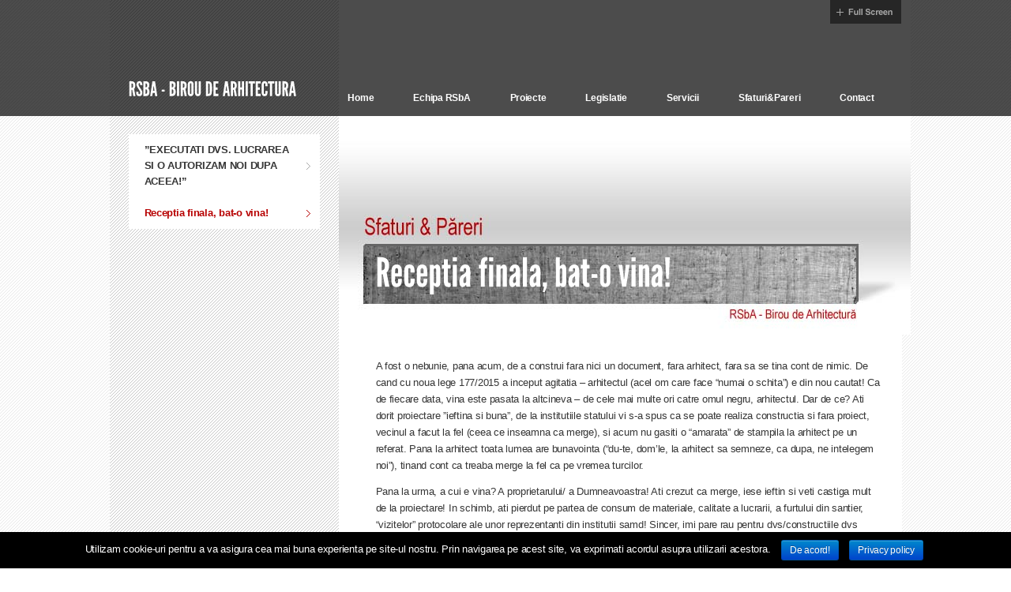

--- FILE ---
content_type: text/html; charset=UTF-8
request_url: http://rsba.ro/sfaturi-pareri-arhitect/doar-semnatura-proiect-arhitect/receptia-finala-constructie/
body_size: 10974
content:
<!DOCTYPE html PUBLIC "-//W3C//DTD XHTML 1.0 Strict//EN"
        "http://www.w3.org/TR/xhtml1/DTD/xhtml1-strict.dtd">
<html xmlns="http://www.w3.org/1999/xhtml">
<head>
<meta http-equiv="Content-Type" content="text/html; charset=UTF-8" />
<title>Receptia finala, bat-o vina! &mdash; Arhitect | Proiecte case | Amenajari | Proiectare | Urbanism</title>
<link rel="profile" href="http://gmpg.org/xfn/11" />
<link rel="pingback" href="http://rsba.ro/xmlrpc.php" />
<meta name='robots' content='max-image-preview:large' />
<link rel="alternate" type="application/rss+xml" title="Arhitect | Proiecte case | Amenajari | Proiectare | Urbanism &raquo; Feed" href="http://rsba.ro/feed/" />
<link rel="alternate" type="application/rss+xml" title="Arhitect | Proiecte case | Amenajari | Proiectare | Urbanism &raquo; Comments Feed" href="http://rsba.ro/comments/feed/" />
<script type="text/javascript">/*<![CDATA[*/window._wpemojiSettings={"baseUrl":"https:\/\/s.w.org\/images\/core\/emoji\/14.0.0\/72x72\/","ext":".png","svgUrl":"https:\/\/s.w.org\/images\/core\/emoji\/14.0.0\/svg\/","svgExt":".svg","source":{"concatemoji":"http:\/\/rsba.ro\/wp-includes\/js\/wp-emoji-release.min.js?ver=6.4.7"}};!function(i,n){var o,s,e;function c(e){try{var t={supportTests:e,timestamp:(new Date).valueOf()};sessionStorage.setItem(o,JSON.stringify(t))}catch(e){}}function p(e,t,n){e.clearRect(0,0,e.canvas.width,e.canvas.height),e.fillText(t,0,0);var t=new Uint32Array(e.getImageData(0,0,e.canvas.width,e.canvas.height).data),r=(e.clearRect(0,0,e.canvas.width,e.canvas.height),e.fillText(n,0,0),new Uint32Array(e.getImageData(0,0,e.canvas.width,e.canvas.height).data));return t.every(function(e,t){return e===r[t]})}function u(e,t,n){switch(t){case"flag":return n(e,"\ud83c\udff3\ufe0f\u200d\u26a7\ufe0f","\ud83c\udff3\ufe0f\u200b\u26a7\ufe0f")?!1:!n(e,"\ud83c\uddfa\ud83c\uddf3","\ud83c\uddfa\u200b\ud83c\uddf3")&&!n(e,"\ud83c\udff4\udb40\udc67\udb40\udc62\udb40\udc65\udb40\udc6e\udb40\udc67\udb40\udc7f","\ud83c\udff4\u200b\udb40\udc67\u200b\udb40\udc62\u200b\udb40\udc65\u200b\udb40\udc6e\u200b\udb40\udc67\u200b\udb40\udc7f");case"emoji":return!n(e,"\ud83e\udef1\ud83c\udffb\u200d\ud83e\udef2\ud83c\udfff","\ud83e\udef1\ud83c\udffb\u200b\ud83e\udef2\ud83c\udfff")}return!1}function f(e,t,n){var r="undefined"!=typeof WorkerGlobalScope&&self instanceof WorkerGlobalScope?new OffscreenCanvas(300,150):i.createElement("canvas"),a=r.getContext("2d",{willReadFrequently:!0}),o=(a.textBaseline="top",a.font="600 32px Arial",{});return e.forEach(function(e){o[e]=t(a,e,n)}),o}function t(e){var t=i.createElement("script");t.src=e,t.defer=!0,i.head.appendChild(t)}"undefined"!=typeof Promise&&(o="wpEmojiSettingsSupports",s=["flag","emoji"],n.supports={everything:!0,everythingExceptFlag:!0},e=new Promise(function(e){i.addEventListener("DOMContentLoaded",e,{once:!0})}),new Promise(function(t){var n=function(){try{var e=JSON.parse(sessionStorage.getItem(o));if("object"==typeof e&&"number"==typeof e.timestamp&&(new Date).valueOf()<e.timestamp+604800&&"object"==typeof e.supportTests)return e.supportTests}catch(e){}return null}();if(!n){if("undefined"!=typeof Worker&&"undefined"!=typeof OffscreenCanvas&&"undefined"!=typeof URL&&URL.createObjectURL&&"undefined"!=typeof Blob)try{var e="postMessage("+f.toString()+"("+[JSON.stringify(s),u.toString(),p.toString()].join(",")+"));",r=new Blob([e],{type:"text/javascript"}),a=new Worker(URL.createObjectURL(r),{name:"wpTestEmojiSupports"});return void(a.onmessage=function(e){c(n=e.data),a.terminate(),t(n)})}catch(e){}c(n=f(s,u,p))}t(n)}).then(function(e){for(var t in e)n.supports[t]=e[t],n.supports.everything=n.supports.everything&&n.supports[t],"flag"!==t&&(n.supports.everythingExceptFlag=n.supports.everythingExceptFlag&&n.supports[t]);n.supports.everythingExceptFlag=n.supports.everythingExceptFlag&&!n.supports.flag,n.DOMReady=!1,n.readyCallback=function(){n.DOMReady=!0}}).then(function(){return e}).then(function(){var e;n.supports.everything||(n.readyCallback(),(e=n.source||{}).concatemoji?t(e.concatemoji):e.wpemoji&&e.twemoji&&(t(e.twemoji),t(e.wpemoji)))}))}((window,document),window._wpemojiSettings);/*]]>*/</script>
<style id='wp-emoji-styles-inline-css' type='text/css'>img.wp-smiley,img.emoji{display:inline !important;border:none !important;box-shadow:none !important;height:1em !important;width:1em !important;margin:0 0.07em !important;vertical-align:-0.1em !important;background:none !important;padding:0 !important}</style>
<link rel="stylesheet" type="text/css" href="http://rsba.ro/wp-content/plugins/jch-optimize/assets/wp-content/plugins/gz/0/7c2cfc2b8b6cbce9c74c1097b2f1ae89.css" />
<style id='classic-theme-styles-inline-css' type='text/css'>.wp-block-button__link{color:#fff;background-color:#32373c;border-radius:9999px;box-shadow:none;text-decoration:none;padding:calc(.667em + 2px) calc(1.333em + 2px);font-size:1.125em}.wp-block-file__button{background:#32373c;color:#fff;text-decoration:none}</style>
<style id='global-styles-inline-css' type='text/css'>/*<![CDATA[*/body{--wp--preset--color--black:#000;--wp--preset--color--cyan-bluish-gray:#abb8c3;--wp--preset--color--white:#fff;--wp--preset--color--pale-pink:#f78da7;--wp--preset--color--vivid-red:#cf2e2e;--wp--preset--color--luminous-vivid-orange:#ff6900;--wp--preset--color--luminous-vivid-amber:#fcb900;--wp--preset--color--light-green-cyan:#7bdcb5;--wp--preset--color--vivid-green-cyan:#00d084;--wp--preset--color--pale-cyan-blue:#8ed1fc;--wp--preset--color--vivid-cyan-blue:#0693e3;--wp--preset--color--vivid-purple:#9b51e0;--wp--preset--gradient--vivid-cyan-blue-to-vivid-purple:linear-gradient(135deg,rgba(6,147,227,1) 0%,rgb(155,81,224) 100%);--wp--preset--gradient--light-green-cyan-to-vivid-green-cyan:linear-gradient(135deg,rgb(122,220,180) 0%,rgb(0,208,130) 100%);--wp--preset--gradient--luminous-vivid-amber-to-luminous-vivid-orange:linear-gradient(135deg,rgba(252,185,0,1) 0%,rgba(255,105,0,1) 100%);--wp--preset--gradient--luminous-vivid-orange-to-vivid-red:linear-gradient(135deg,rgba(255,105,0,1) 0%,rgb(207,46,46) 100%);--wp--preset--gradient--very-light-gray-to-cyan-bluish-gray:linear-gradient(135deg,rgb(238,238,238) 0%,rgb(169,184,195) 100%);--wp--preset--gradient--cool-to-warm-spectrum:linear-gradient(135deg,rgb(74,234,220) 0%,rgb(151,120,209) 20%,rgb(207,42,186) 40%,rgb(238,44,130) 60%,rgb(251,105,98) 80%,rgb(254,248,76) 100%);--wp--preset--gradient--blush-light-purple:linear-gradient(135deg,rgb(255,206,236) 0%,rgb(152,150,240) 100%);--wp--preset--gradient--blush-bordeaux:linear-gradient(135deg,rgb(254,205,165) 0%,rgb(254,45,45) 50%,rgb(107,0,62) 100%);--wp--preset--gradient--luminous-dusk:linear-gradient(135deg,rgb(255,203,112) 0%,rgb(199,81,192) 50%,rgb(65,88,208) 100%);--wp--preset--gradient--pale-ocean:linear-gradient(135deg,rgb(255,245,203) 0%,rgb(182,227,212) 50%,rgb(51,167,181) 100%);--wp--preset--gradient--electric-grass:linear-gradient(135deg,rgb(202,248,128) 0%,rgb(113,206,126) 100%);--wp--preset--gradient--midnight:linear-gradient(135deg,rgb(2,3,129) 0%,rgb(40,116,252) 100%);--wp--preset--font-size--small:13px;--wp--preset--font-size--medium:20px;--wp--preset--font-size--large:36px;--wp--preset--font-size--x-large:42px;--wp--preset--spacing--20:0.44rem;--wp--preset--spacing--30:0.67rem;--wp--preset--spacing--40:1rem;--wp--preset--spacing--50:1.5rem;--wp--preset--spacing--60:2.25rem;--wp--preset--spacing--70:3.38rem;--wp--preset--spacing--80:5.06rem;--wp--preset--shadow--natural:6px 6px 9px rgba(0,0,0,0.2);--wp--preset--shadow--deep:12px 12px 50px rgba(0,0,0,0.4);--wp--preset--shadow--sharp:6px 6px 0px rgba(0,0,0,0.2);--wp--preset--shadow--outlined:6px 6px 0px -3px rgba(255,255,255,1),6px 6px rgba(0,0,0,1);--wp--preset--shadow--crisp:6px 6px 0px rgba(0,0,0,1)}:where(.is-layout-flex){gap:0.5em}:where(.is-layout-grid){gap:0.5em}body .is-layout-flow>.alignleft{float:left;margin-inline-start:0;margin-inline-end:2em}body .is-layout-flow>.alignright{float:right;margin-inline-start:2em;margin-inline-end:0}body .is-layout-flow>.aligncenter{margin-left:auto !important;margin-right:auto !important}body .is-layout-constrained>.alignleft{float:left;margin-inline-start:0;margin-inline-end:2em}body .is-layout-constrained>.alignright{float:right;margin-inline-start:2em;margin-inline-end:0}body .is-layout-constrained>.aligncenter{margin-left:auto !important;margin-right:auto !important}body .is-layout-constrained>:where(:not(.alignleft):not(.alignright):not(.alignfull)){max-width:var(--wp--style--global--content-size);margin-left:auto !important;margin-right:auto !important}body .is-layout-constrained>.alignwide{max-width:var(--wp--style--global--wide-size)}body .is-layout-flex{display:flex}body .is-layout-flex{flex-wrap:wrap;align-items:center}body .is-layout-flex>*{margin:0}body .is-layout-grid{display:grid}body .is-layout-grid>*{margin:0}:where(.wp-block-columns.is-layout-flex){gap:2em}:where(.wp-block-columns.is-layout-grid){gap:2em}:where(.wp-block-post-template.is-layout-flex){gap:1.25em}:where(.wp-block-post-template.is-layout-grid){gap:1.25em}.has-black-color{color:var(--wp--preset--color--black) !important}.has-cyan-bluish-gray-color{color:var(--wp--preset--color--cyan-bluish-gray) !important}.has-white-color{color:var(--wp--preset--color--white) !important}.has-pale-pink-color{color:var(--wp--preset--color--pale-pink) !important}.has-vivid-red-color{color:var(--wp--preset--color--vivid-red) !important}.has-luminous-vivid-orange-color{color:var(--wp--preset--color--luminous-vivid-orange) !important}.has-luminous-vivid-amber-color{color:var(--wp--preset--color--luminous-vivid-amber) !important}.has-light-green-cyan-color{color:var(--wp--preset--color--light-green-cyan) !important}.has-vivid-green-cyan-color{color:var(--wp--preset--color--vivid-green-cyan) !important}.has-pale-cyan-blue-color{color:var(--wp--preset--color--pale-cyan-blue) !important}.has-vivid-cyan-blue-color{color:var(--wp--preset--color--vivid-cyan-blue) !important}.has-vivid-purple-color{color:var(--wp--preset--color--vivid-purple) !important}.has-black-background-color{background-color:var(--wp--preset--color--black) !important}.has-cyan-bluish-gray-background-color{background-color:var(--wp--preset--color--cyan-bluish-gray) !important}.has-white-background-color{background-color:var(--wp--preset--color--white) !important}.has-pale-pink-background-color{background-color:var(--wp--preset--color--pale-pink) !important}.has-vivid-red-background-color{background-color:var(--wp--preset--color--vivid-red) !important}.has-luminous-vivid-orange-background-color{background-color:var(--wp--preset--color--luminous-vivid-orange) !important}.has-luminous-vivid-amber-background-color{background-color:var(--wp--preset--color--luminous-vivid-amber) !important}.has-light-green-cyan-background-color{background-color:var(--wp--preset--color--light-green-cyan) !important}.has-vivid-green-cyan-background-color{background-color:var(--wp--preset--color--vivid-green-cyan) !important}.has-pale-cyan-blue-background-color{background-color:var(--wp--preset--color--pale-cyan-blue) !important}.has-vivid-cyan-blue-background-color{background-color:var(--wp--preset--color--vivid-cyan-blue) !important}.has-vivid-purple-background-color{background-color:var(--wp--preset--color--vivid-purple) !important}.has-black-border-color{border-color:var(--wp--preset--color--black) !important}.has-cyan-bluish-gray-border-color{border-color:var(--wp--preset--color--cyan-bluish-gray) !important}.has-white-border-color{border-color:var(--wp--preset--color--white) !important}.has-pale-pink-border-color{border-color:var(--wp--preset--color--pale-pink) !important}.has-vivid-red-border-color{border-color:var(--wp--preset--color--vivid-red) !important}.has-luminous-vivid-orange-border-color{border-color:var(--wp--preset--color--luminous-vivid-orange) !important}.has-luminous-vivid-amber-border-color{border-color:var(--wp--preset--color--luminous-vivid-amber) !important}.has-light-green-cyan-border-color{border-color:var(--wp--preset--color--light-green-cyan) !important}.has-vivid-green-cyan-border-color{border-color:var(--wp--preset--color--vivid-green-cyan) !important}.has-pale-cyan-blue-border-color{border-color:var(--wp--preset--color--pale-cyan-blue) !important}.has-vivid-cyan-blue-border-color{border-color:var(--wp--preset--color--vivid-cyan-blue) !important}.has-vivid-purple-border-color{border-color:var(--wp--preset--color--vivid-purple) !important}.has-vivid-cyan-blue-to-vivid-purple-gradient-background{background:var(--wp--preset--gradient--vivid-cyan-blue-to-vivid-purple) !important}.has-light-green-cyan-to-vivid-green-cyan-gradient-background{background:var(--wp--preset--gradient--light-green-cyan-to-vivid-green-cyan) !important}.has-luminous-vivid-amber-to-luminous-vivid-orange-gradient-background{background:var(--wp--preset--gradient--luminous-vivid-amber-to-luminous-vivid-orange) !important}.has-luminous-vivid-orange-to-vivid-red-gradient-background{background:var(--wp--preset--gradient--luminous-vivid-orange-to-vivid-red) !important}.has-very-light-gray-to-cyan-bluish-gray-gradient-background{background:var(--wp--preset--gradient--very-light-gray-to-cyan-bluish-gray) !important}.has-cool-to-warm-spectrum-gradient-background{background:var(--wp--preset--gradient--cool-to-warm-spectrum) !important}.has-blush-light-purple-gradient-background{background:var(--wp--preset--gradient--blush-light-purple) !important}.has-blush-bordeaux-gradient-background{background:var(--wp--preset--gradient--blush-bordeaux) !important}.has-luminous-dusk-gradient-background{background:var(--wp--preset--gradient--luminous-dusk) !important}.has-pale-ocean-gradient-background{background:var(--wp--preset--gradient--pale-ocean) !important}.has-electric-grass-gradient-background{background:var(--wp--preset--gradient--electric-grass) !important}.has-midnight-gradient-background{background:var(--wp--preset--gradient--midnight) !important}.has-small-font-size{font-size:var(--wp--preset--font-size--small) !important}.has-medium-font-size{font-size:var(--wp--preset--font-size--medium) !important}.has-large-font-size{font-size:var(--wp--preset--font-size--large) !important}.has-x-large-font-size{font-size:var(--wp--preset--font-size--x-large) !important}.wp-block-navigation a:where(:not(.wp-element-button)){color:inherit}:where(.wp-block-post-template.is-layout-flex){gap:1.25em}:where(.wp-block-post-template.is-layout-grid){gap:1.25em}:where(.wp-block-columns.is-layout-flex){gap:2em}:where(.wp-block-columns.is-layout-grid){gap:2em}.wp-block-pullquote{font-size:1.5em;line-height:1.6}/*]]>*/</style>
<link rel="stylesheet" type="text/css" href="http://rsba.ro/wp-content/plugins/jch-optimize/assets/wp-content/plugins/gz/1/7c2cfc2b8b6cbce9c74c1097b2f1ae89.css" />
<script type="application/javascript" src="http://rsba.ro/wp-content/plugins/jch-optimize/assets/wp-content/plugins/gz/0/c415e7b74069dab27b3983e694f5d96b.js"></script>
<script type="text/javascript" id="cookie-notice-front-js-extra">var cnArgs={"ajaxurl":"http:\/\/rsba.ro\/wp-admin\/admin-ajax.php","hideEffect":"fade","onScroll":"no","onScrollOffset":"100","cookieName":"cookie_notice_accepted","cookieValue":"true","cookieTime":"2592000","cookiePath":"\/","cookieDomain":"","redirection":"","cache":"1","refuse":"no","revoke_cookies":"0","revoke_cookies_opt":"automatic","secure":"0"};</script>
<link rel="https://api.w.org/" href="http://rsba.ro/wp-json/" /><link rel="alternate" type="application/json" href="http://rsba.ro/wp-json/wp/v2/pages/2562" /><link rel="EditURI" type="application/rsd+xml" title="RSD" href="http://rsba.ro/xmlrpc.php?rsd" />
<meta name="generator" content="WordPress 6.4.7" />
<link rel='shortlink' href='http://rsba.ro/?p=2562' />
<link rel="alternate" type="application/json+oembed" href="http://rsba.ro/wp-json/oembed/1.0/embed?url=http%3A%2F%2Frsba.ro%2Fsfaturi-pareri-arhitect%2Fdoar-semnatura-proiect-arhitect%2Freceptia-finala-constructie%2F" />
<link rel="alternate" type="text/xml+oembed" href="http://rsba.ro/wp-json/oembed/1.0/embed?url=http%3A%2F%2Frsba.ro%2Fsfaturi-pareri-arhitect%2Fdoar-semnatura-proiect-arhitect%2Freceptia-finala-constructie%2F&#038;format=xml" />
<!-- Call Now Button 0.3.5 by Jerry Rietveld (callnowbutton.com) -->
<style>#callnowbutton{display:none}@media screen and (max-width:650px){#callnowbutton{display:block;position:fixed;text-decoration:none;z-index:2147483647;width:65px;height:65px;border-radius:50%;border-top:1px solid #2dc62d;bottom:15px;box-shadow:0 1px 2px rgba(0,0,0,0.4);transform:scale(1);right:20px;background:url([data-uri]) center/50px 50px no-repeat #090}}</style>
<!-- Begin Alex Favicon --><link rel="icon" href="http://rsba.ro/wp-content/uploads/2012/06/rsba-ico.jpg"><!-- End Alex Favicon -->
<!--
		This file is part of a site template for sale at ThemeForest.net.
		See: http://themeforest.net/user/LayeredPixels/portfolio
		Copyright © 2010 Layered Pixels <info@layeredpixels.com>
	-->
<!-- Cascading Style Sheets -->
<link rel="stylesheet" type="text/css" href="http://rsba.ro/wp-content/plugins/jch-optimize/assets/wp-content/plugins/gz/2/7c2cfc2b8b6cbce9c74c1097b2f1ae89.css" />
<!-- JavaScripts -->
<script type="application/javascript" src="http://rsba.ro/wp-content/plugins/jch-optimize/assets/wp-content/plugins/gz/1/c415e7b74069dab27b3983e694f5d96b.js"></script>
<script type="text/javascript" src="http://ajax.googleapis.com/ajax/libs/jquery/1.4/jquery.min.js"></script>
<!-- Cufon -->
<!--[if lt IE 9]>
		<link rel="stylesheet" type="text/css" media="screen" href="http://rsba.ro/wp-content/themes/thearchitect/assets/css/ie.css" />
		<script src="http://ie7-js.googlecode.com/svn/version/2.1(beta4)/IE9.js"></script>
	<![endif]-->
<script type="application/javascript" src="http://rsba.ro/wp-content/plugins/jch-optimize/assets/wp-content/plugins/gz/2/c415e7b74069dab27b3983e694f5d96b.js"></script>
</head>
<body class="page-template page-template-page_projects_details page-template-page_projects_details-php page page-id-2562 page-child parent-pageid-1834 cookies-not-set">
<!-- wrapper -->
<div class="wrapper clearfix">
<div class="toggle clearfix">
<div class="container">
<a href="#" class="fullsize">Full Screen</a>
</div>
</div>
<!-- header -->
<div class="header clearfix">
<div class="container">
<h1><a href="http://rsba.ro/" title="Arhitect | Proiecte case | Amenajari | Proiectare | Urbanism" rel="home">RSbA - Birou de arhitectura </a></h1>
<div class="menu">
<div class="menu"><ul>
<li ><a href="http://rsba.ro/">Home</a></li><li class="page_item page-item-8 page_item_has_children"><a href="http://rsba.ro/echipa-arhitecti-proiectare/">Echipa RSbA</a>
<ul class='children'>
<li class="page_item page-item-34"><a href="http://rsba.ro/echipa-arhitecti-proiectare/concept-birou-arhitectura/">Conceptul biroului</a></li>
<li class="page_item page-item-1220"><a href="http://rsba.ro/echipa-arhitecti-proiectare/birou-firma-arhitectura-proiectare/">Birou de arhitectura</a></li>
<li class="page_item page-item-3061"><a href="http://rsba.ro/echipa-arhitecti-proiectare/informare-gdpr-rsba/">Informare GDPR &#8211; RSbA</a></li>
</ul>
</li>
<li class="page_item page-item-31 page_item_has_children"><a href="http://rsba.ro/proiecte-arhitectura/">Proiecte</a>
<ul class='children'>
<li class="page_item page-item-39 page_item_has_children"><a href="http://rsba.ro/proiecte-arhitectura/rezidential/">Rezidential</a></li>
<li class="page_item page-item-1816 page_item_has_children"><a href="http://rsba.ro/proiecte-arhitectura/cladiri-birouri-comerciale/">Cladiri de Birouri, Spatii comerciale</a></li>
<li class="page_item page-item-80 page_item_has_children"><a href="http://rsba.ro/proiecte-arhitectura/cultural-educational/">Cultural/Educational</a></li>
<li class="page_item page-item-1743 page_item_has_children"><a href="http://rsba.ro/proiecte-arhitectura/proiecte-urbanism/">Urbanism</a></li>
<li class="page_item page-item-168 page_item_has_children"><a href="http://rsba.ro/proiecte-arhitectura/amenajari-urbane/">Amenajari urbane</a></li>
</ul>
</li>
<li class="page_item page-item-37 page_item_has_children"><a href="http://rsba.ro/legislatie-arhitectura/">Legislatie</a>
<ul class='children'>
<li class="page_item page-item-432 page_item_has_children"><a href="http://rsba.ro/legislatie-arhitectura/legea-nr-10-1995/">Legea 10/1995</a></li>
<li class="page_item page-item-439 page_item_has_children"><a href="http://rsba.ro/legislatie-arhitectura/legea-nr-50-1991/">Legea 50/1991</a></li>
<li class="page_item page-item-448 page_item_has_children"><a href="http://rsba.ro/legislatie-arhitectura/legea-nr-184-2001/">Legea 184/2001</a></li>
<li class="page_item page-item-452 page_item_has_children"><a href="http://rsba.ro/legislatie-arhitectura/legea-nr-350-din-2001/">Legea 350/2001</a></li>
<li class="page_item page-item-462 page_item_has_children"><a href="http://rsba.ro/legislatie-arhitectura/legislatie-audit-energetic/">Legislatie audit energetic</a></li>
<li class="page_item page-item-490"><a href="http://rsba.ro/legislatie-arhitectura/legea-locuintei/">Legea 114/1996</a></li>
<li class="page_item page-item-482"><a href="http://rsba.ro/legislatie-arhitectura/lege-cadastru/">Legea 7/1996</a></li>
<li class="page_item page-item-1012 page_item_has_children"><a href="http://rsba.ro/legislatie-arhitectura/legislatie-pompieri-igsu/">Legislatie IGSU/Pompieri</a></li>
</ul>
</li>
<li class="page_item page-item-551 page_item_has_children"><a href="http://rsba.ro/servicii/">Servicii</a>
<ul class='children'>
<li class="page_item page-item-1194 page_item_has_children"><a href="http://rsba.ro/servicii/proiectare-constructii-case-arhitectura/">Proiectare constructii</a></li>
<li class="page_item page-item-892 page_item_has_children"><a href="http://rsba.ro/servicii/tarife-proiectare/">Tarife Proiectare</a></li>
<li class="page_item page-item-555 page_item_has_children"><a href="http://rsba.ro/servicii/documente-taxe-autorizare-constructii/">Documente si Taxe autorizare constructii</a></li>
<li class="page_item page-item-896 page_item_has_children"><a href="http://rsba.ro/servicii/consultanta-arhitectura/">Consultanta arhitectura</a></li>
<li class="page_item page-item-1873"><a href="http://rsba.ro/servicii/proiect-amenajari-modificari-interioare/">Amenajari interioare</a></li>
<li class="page_item page-item-986 page_item_has_children"><a href="http://rsba.ro/servicii/proiect-dtac/">Proiect arhitect D.T.A.C.</a></li>
<li class="page_item page-item-993"><a href="http://rsba.ro/servicii/proiect-dtad/">Proiect arhitect D.T.A.D.</a></li>
<li class="page_item page-item-996"><a href="http://rsba.ro/servicii/proiect-dtoe/">Continut Proiect D.T.O.E.</a></li>
<li class="page_item page-item-1322"><a href="http://rsba.ro/servicii/proiect-tehnic-arhitectura/">Continut Proiect Tehnic</a></li>
<li class="page_item page-item-2634"><a href="http://rsba.ro/servicii/proiect-sf-dali-fonduri-europene/">Proiect SF si DALI &#8211; Programe Fonduri Europene</a></li>
</ul>
</li>
<li class="page_item page-item-1393 page_item_has_children current_page_ancestor"><a href="http://rsba.ro/sfaturi-pareri-arhitect/">Sfaturi&#038;Pareri</a>
<ul class='children'>
<li class="page_item page-item-1399"><a href="http://rsba.ro/sfaturi-pareri-arhitect/achizitia-terenului/">Achizitia terenului</a></li>
<li class="page_item page-item-1408"><a href="http://rsba.ro/sfaturi-pareri-arhitect/tema-proiectare-arhitectura/">Tema de proiectare</a></li>
<li class="page_item page-item-1411 page_item_has_children"><a href="http://rsba.ro/sfaturi-pareri-arhitect/echipa-proiectare-constructii/">Echipa de proiectare</a></li>
<li class="page_item page-item-1414"><a href="http://rsba.ro/sfaturi-pareri-arhitect/arhitect-vs-beneficiar/">Arhitect vs Beneficiar</a></li>
<li class="page_item page-item-1417 page_item_has_children"><a href="http://rsba.ro/sfaturi-pareri-arhitect/alegere-faza-proiectare-arhitectura/">Alegere faza de proiectare</a></li>
<li class="page_item page-item-1421 page_item_has_children"><a href="http://rsba.ro/sfaturi-pareri-arhitect/arhitect-ieftin-si-bun/">Ieftin si bun</a></li>
<li class="page_item page-item-1431 page_item_has_children"><a href="http://rsba.ro/sfaturi-pareri-arhitect/cerere-de-oferta/">Cerere de oferta</a></li>
<li class="page_item page-item-1435 page_item_has_children"><a href="http://rsba.ro/sfaturi-pareri-arhitect/casa-de-arhitect/">&#8220;Salata de rosii&#8221;</a></li>
<li class="page_item page-item-2338 page_item_has_children"><a href="http://rsba.ro/sfaturi-pareri-arhitect/ce-sa-ceri-de-la-arhitect/">CE SA CERI DE LA ARHITECT</a></li>
<li class="page_item page-item-2415"><a href="http://rsba.ro/sfaturi-pareri-arhitect/arhitectul-vs-copy-paste/">Arhitectul vs copy-paste</a></li>
<li class="page_item page-item-1459"><a href="http://rsba.ro/sfaturi-pareri-arhitect/oferte-mici-ieftine/">Oferte mici-ieftine</a></li>
<li class="page_item page-item-1834 page_item_has_children current_page_ancestor current_page_parent"><a href="http://rsba.ro/sfaturi-pareri-arhitect/doar-semnatura-proiect-arhitect/">&#8220;DOAR semnatura, va rog!&#8221;</a></li>
<li class="page_item page-item-1837 page_item_has_children"><a href="http://rsba.ro/sfaturi-pareri-arhitect/necesitate-proiect-arhitectura-scump/">&#8220;De ce ESTI asa SCUMP?!?&#8221;</a></li>
<li class="page_item page-item-1902"><a href="http://rsba.ro/sfaturi-pareri-arhitect/arhitect-recomandat-nivel-local/">Arhitect recomandat la nivel local</a></li>
</ul>
</li>
<li class="page_item page-item-6 page_item_has_children"><a href="http://rsba.ro/contact/">Contact</a>
<ul class='children'>
<li class="page_item page-item-1231 page_item_has_children"><a href="http://rsba.ro/contact/angajare-colaborare-job-arhitect/">Angajare</a></li>
<li class="page_item page-item-749 page_item_has_children"><a href="http://rsba.ro/contact/acoperire-servicii-arhitect/">Acoperire</a></li>
<li class="page_item page-item-2417"><a href="http://rsba.ro/contact/colaborare-arhitect-inginer-constructii/">Sectiune colaboratori externi</a></li>
<li class="page_item page-item-1796"><a href="http://rsba.ro/contact/recomadare-parteneri-arhitectura/">Parteneri Arhitectura</a></li>
</ul>
</li>
</ul></div>
</div>
</div>
</div>
<!-- // header -->
<!-- Fancybox -->
<script type="text/javascript" charset="utf-8" src="http://rsba.ro/wp-content/themes/thearchitect/assets/fancybox/jquery.mousewheel-3.0.2.pack.js"></script>
<script type="text/javascript" charset="utf-8" src="http://rsba.ro/wp-content/themes/thearchitect/assets/fancybox/jquery.fancybox-1.3.1.js"></script>
<link rel="stylesheet" type="text/css" href="http://rsba.ro/wp-content/themes/thearchitect/assets/fancybox/jquery.fancybox-1.3.1.css" media="screen" />
<script type="text/javascript" charset="utf-8">j(document).ready(function(){j(".gallery-icon a").fancybox({'titleShow':false,'transitionIn':'elastic','transitionOut':'elastic'});})</script>
<!-- content -->
<div class="content">
<div class="container">
<div class="page clearfix">
<div class="left-col">
<div class="widget-container">
<ul>
<li class="page_item page-item-2503"><a href="http://rsba.ro/sfaturi-pareri-arhitect/doar-semnatura-proiect-arhitect/executati-lucrarea-autorizam-dupa/">”EXECUTATI DVS. LUCRAREA SI O AUTORIZAM NOI DUPA ACEEA!”</a></li>
<li class="page_item page-item-2562 current_page_item"><a href="http://rsba.ro/sfaturi-pareri-arhitect/doar-semnatura-proiect-arhitect/receptia-finala-constructie/" aria-current="page">Receptia finala, bat-o vina!</a></li>
</ul>
</div>
</div>
<div class="right-col">
<div class="sub-header">
<img width="724" height="424" src="http://rsba.ro/wp-content/uploads/2013/07/RSbA_6_sfaturi_pareri-724x424.jpg" class="attachment-post-thumbnail size-post-thumbnail wp-post-image" alt="" decoding="async" fetchpriority="high" srcset="http://rsba.ro/wp-content/uploads/2013/07/RSbA_6_sfaturi_pareri.jpg 724w, http://rsba.ro/wp-content/uploads/2013/07/RSbA_6_sfaturi_pareri-300x176.jpg 300w" sizes="(max-width: 724px) 100vw, 724px" />	<h2>Receptia finala, bat-o vina!</h2>
</div>
<div class="contents">
<p>A fost o nebunie, pana acum, de a construi fara nici un document, fara arhitect, fara sa se tina cont de nimic. De cand cu noua lege 177/2015 a inceput agitatia – arhitectul (acel om care face “numai o schita”) e din nou cautat! Ca de fiecare data, vina este pasata la altcineva – de cele mai multe ori catre omul negru, arhitectul. Dar de ce? Ati dorit proiectare ”ieftina si buna”, de la institutiile statului vi s-a spus ca se poate realiza constructia si fara proiect, vecinul a facut la fel (ceea ce inseamna ca merge), si acum nu gasiti o “amarata” de stampila la arhitect pe un referat. Pana la arhitect toata lumea are bunavointa (“du-te, dom’le, la arhitect sa semneze, ca dupa, ne intelegem noi”), tinand cont ca treaba merge la fel ca pe vremea turcilor.</p>
<p>Pana la urma, a cui e vina? A proprietarului/ a Dumneavoastra! Ati crezut ca merge, iese ieftin si veti castiga mult de la proiectare! In schimb, ati pierdut pe partea de consum de materiale, calitate a lucrarii, a furtului din santier, “vizitelor” protocolare ale unor reprezentanti din institutii samd! Sincer, imi pare rau pentru dvs/constructiile dvs dar…viata merge inainte! Exista solutii si pentru astfel de cazuri, dar o sa va coste mult mai mult decat daca faceati treaba corecta de la inceput!</p>
<p>In concluzie:</p>
<ul>
<li>Pentru cei care au constructia ridicata – se poate rezolva treaba daca obtineti un certificat de urbanism de intrare in legalitate &#8211; eliberat de primarie (cu toate fazele care rezulta de aici/ o sa dureze, dar e solutia pe care mergem noi)</li>
<li>Pentru cei care vor sa construiasca – solicitati/platiti contravaloare serviciilor pentru Proiect Tehnic si Detalii de Executie!!! NU mai mergeti pe IEFTIN SI BUN!! Nu mai ascultati de X sau Y si construiti dupa ureche/ doar obtinand autorizatia de construire (faza proiectare DTAC). Nu de alta, dar ajungeti in cazul celor de mai sus! DA, costa mai mult decat nimic! Avantajele sunt ENORME!</li>
</ul>
<p>&nbsp;</p>
<p>Noi scriem pe site, ne expunem parerile! Unii beneficiari inteleg, altii NU! Decizia e la dvs, banii sunt la dvs, informatiile in domeniul arhitecturii sunt la NOI!</p>
<p><strong>Arhitect Radu SFINTEŞ</strong><br />
29.07.2015</p>
</div>
</div>
<div class="clear"></div>
</div>
</div>
</div>
<!-- // content -->
<!-- footer -->
<div class="footer">
<div class="left">
<p>Arhitect | Proiecte case | Arhitectura |  Amenajari Interioare Exterioare | Design | Proiectare | Urbanism  - Realizate la birou arhitectura RSbA!</p>
</div>
<div class="right">
<p>Realizat de <a href='http://rsba.ro' title='Birou arhitectura RSbA'>Birou arhitectura RSbA</a> | Copyright © 2011-2018 <a href='http://rsba.ro' title='Birou de arhitectura RSbA'>RSbA</a> . Toate drepturile rezervate! </p>
</div>
</div>
<!-- // footer -->
</div>
<!-- // wrapper -->
<script type="text/javascript">Cufon.now();</script>
<script>(function(){var cx='008307161929905250626:jjesqrl3t6w';var gcse=document.createElement('script');gcse.type='text/javascript';gcse.async=true;gcse.src=(document.location.protocol=='https:'?'https:':'http:')+'//cse.google.com/cse.js?cx='+cx;var s=document.getElementsByTagName('script')[0];s.parentNode.insertBefore(gcse,s);})();</script>
<gcse:search></gcse:search>
<!-- Start Alexa Certify Javascript -->
<script type="text/javascript" src="https://d31qbv1cthcecs.cloudfront.net/atrk.js"></script><script type="text/javascript">_atrk_opts={atrk_acct:"cuqSf1aYS500qN",domain:"rsba.ro"};atrk();</script><noscript><img src="https://d5nxst8fruw4z.cloudfront.net/atrk.gif?account=cuqSf1aYS500qN" style="display:none" height="1" width="1" alt="" /></noscript>
<!-- End Alexa Certify Javascript -->
<a href="tel:+40749210321" id="callnowbutton" onclick="_gaq.push(['_trackEvent', 'Contact', 'Call Now Button', 'Phone']);"></a><script type="text/javascript" src="http://rsba.ro/wp-includes/js/comment-reply.min.js?ver=6.4.7" id="comment-reply-js" async="async" data-wp-strategy="async"></script>
<script type="text/javascript" id="contact-form-7-js-extra">var wpcf7={"apiSettings":{"root":"http:\/\/rsba.ro\/wp-json\/contact-form-7\/v1","namespace":"contact-form-7\/v1"},"cached":"1"};</script>
<script type="text/javascript" src="http://rsba.ro/wp-content/plugins/contact-form-7/includes/js/scripts.js?ver=5.1.1" id="contact-form-7-js"></script>
<div id="cookie-notice" role="banner" class="cn-bottom bootstrap" style="color: #fff; background-color: #000;"><div class="cookie-notice-container"><span id="cn-notice-text">Utilizam cookie-uri pentru a va asigura cea mai buna experienta pe site-ul nostru. Prin navigarea pe acest site, va exprimati acordul asupra utilizarii acestora. </span><a href="#" id="cn-accept-cookie" data-cookie-set="accept" class="cn-set-cookie cn-button bootstrap button">De acord!</a><a href="http://rsba.ro/echipa-arhitecti-proiectare/informare-gdpr-rsba/" target="_blank" id="cn-more-info" class="cn-more-info cn-button bootstrap button">Privacy policy</a>
</div>
</div></body>
</html>
<!-- Dynamic page generated in 0.158 seconds. -->
<!-- Cached page generated by WP-Super-Cache on 2026-01-04 11:36:47 -->

<!-- super cache -->

--- FILE ---
content_type: text/css;charset=UTF-8
request_url: http://rsba.ro/wp-content/plugins/jch-optimize/assets/wp-content/plugins/gz/2/7c2cfc2b8b6cbce9c74c1097b2f1ae89.css
body_size: 2974
content:
@charset "utf-8";@import url(/wp-content/themes/thearchitect/assets/css/slider.css) screen;
@import url(/wp-content/themes/thearchitect/assets/css/form.css) screen;

@media screen{}@media screen,screenprojection{html,body,div,span,applet,object,iframe,h1,h2,h3,h4,h5,h6,p,blockquote,pre,a,abbr,acronym,address,big,cite,code,del,dfn,em,font,img,ins,kbd,q,s,samp,small,strike,strong,sub,sup,tt,var,b,u,i,center,dl,dt,dd,ol,ul,li,fieldset,form,label,legend,table,caption,tbody,tfoot,thead,tr,th,td{margin:0;padding:0;border:0;outline:0;font-size:100%;vertical-align:baseline;background:transparent}body{line-height:1}ul,ol{padding:5px 0 20px 25px}ul li,ol li{line-height:1.7em;margin:2px 0;padding:0}ul li,ol li{line-height:1.6;margin:0 0 2px 0;padding:0}blockquote{display:block;padding:30px 60px;width:500px}blockquote p{font-size:16px;font-style:italic;color:#000 !important}blockquote:before,blockquote:after{color:#ccc;display:block;font-size:700%;width:50px}blockquote:before{content:open-quote;height:0;margin-left:-0.55em}blockquote:after{content:close-quote;height:50px;margin-top:-65px;margin-left:510px}:focus{outline:0}ins{text-decoration:none}del{text-decoration:line-through}table{border-collapse:collapse;border-spacing:0}html{font-size:100%;width:100%}body{font:80%/1.5em "Helvetica Neue",Helvetica,Arial,sans-serif;color:#363636;line-height:1.538em;letter-spacing:-0.02em;width:100%;background:#fff url(/wp-content/themes/thearchitect/images/bg_body.gif) repeat 0 0 !important}a{color:#b70101;margin:0;outline:0}a:hover{color:#000}a,a:visited,a:active{text-decoration:none}p{line-height:1.7;padding:0 0 12px 0}h1,h2,h3,h4,h5{color:#000;margin:0;padding:0;font-weight:bold;line-height:1.5em;letter-spacing:-0.5px}h1{font-weight:normal}h2{font-size:40px}h3{font-size:30px}h4{font-size:20px}h5{color:#000;margin:0;font-size:15px}.contents h5{line-height:120%;font-size:15px;color:#000}.strong{font-weight:bold}.clear{clear:both;font-size:0;height:0;line-height:0;position:relative}.clearandspace{clear:both;font-size:0;height:15px;line-height:0;position:relative}.clearfix:after{content:".";display:block;height:0;clear:both;visibility:hidden}.clearfix{display:inline-block}.clearfix{display:block}.clearline{position:relative;clear:both;height:20px;line-height:0;font-size:0;margin:20px 0;border-bottom:1px solid #c7c7c7}div.left{float:left;width:48%}div.right{float:right;width:48%}div.left-col .btn{margin:20px auto;text-align:center}ul.nolist{list-style:none;padding:10px 0 10px 20px;margin:0}ul.nolist li.phone{padding:0 0 0 24px;background:transparent url(/wp-content/themes/thearchitect/images/icon-phone.png) no-repeat 0 2px}ul.nolist li.mail{padding:0 0 0 24px;background:transparent url(/wp-content/themes/thearchitect/images/icon-email.png) no-repeat 0 2px}div.container{margin:0 auto;padding:0;width:1003px;z-index:-1}div.wrapper{margin:0;padding:0;height:100%;width:100%}div.header{z-index:2000;position:absolute;margin:0;padding:0;width:100%;height:147px;background:url(/wp-content/themes/thearchitect/images/bg_trans_01.png) repeat 0 0}div.toggle{position:absolute;z-index:5000;left:50%;margin-left:-501px}div.toggle .fullsize{display:block;float:right;margin-right:1px;width:90px;height:30px;overflow:hidden;text-indent:-9999px;background:transparent url(/wp-content/themes/thearchitect/images/btn_full_screen.png) no-repeat 0 0}div.toggle .fullsize.active{background:transparent url(/wp-content/themes/thearchitect/images/btn_full_screen.png) no-repeat -90px 0px}div.header h1{color:#aaa;font-size:25px;margin:95px 0 0 24px;padding:0;text-transform:uppercase;float:left}.header h1 a{color:#fff}div.header div.menu ul{position:relative;margin:0;padding:0;list-style:none;float:right;margin:102px 10px 0 0}div.header div.menu ul li{float:left;position:relative;width:auto;margin:0 12px;background:transparent}div.header div.menu ul li a{color:#fff;display:block;font-weight:bold;font-size:12px;padding:13px;background:transparent}div.header div.menu ul li a:hover{color:#fff;background:#b70101}div.header div.menu ul ul{display:none;list-style:none;margin:0;padding:0;width:185px}div.header div.menu ul li ul{left:0;position:absolute;top:45px}div.header div.menu ul li ul li{clear:both;margin:0;padding:0;width:100%}div.header div.menu ul li ul li a{color:#fff;display:block;font-weight:bold;padding:10px 20px}div.header div.menu ul li ul li a{background:url(/wp-content/themes/thearchitect/images/bg_trans_01.png) repeat 0 0 !important}div.header div.menu ul li ul li a:hover{background:#b70101 !important}div.header div.menu ul li:hover a,div.header div.menu ul li a:hover,div.header div.menu ul li:focus a,div.header div.menu ul li a:focus{background:#b70101}div.content{}div.page{padding:0;margin:0;background:#fff url(/wp-content/themes/thearchitect/images/bg_page.gif) repeat-y top left !important}div.page p{color:#363636}div.left-col{float:left;width:242px;padding:170px 24px 20px 24px;margin:0;text-align:left}div.right-col{float:left;width:686px;margin:0 0 20px 0;padding:0 27px 0 0;text-align:left;height:100%}div.right-col div.contents{padding:0 0 0 47px}div.full-col{float:left;width:955px;margin:0;padding:0 24px 30px 0px;background:#fff}div.full-col div.sub-header{position:relative;height:234px;margin:0 0 30px 0}div.full-col div.sub-header img{position:absolute !important;top:0;left:0}div.full-col div.sub-header h2{position:absolute;bottom:6px;right:0px;margin:0;padding:0;color:#fff;text-align:right;font-size:50px}div.full-col div.contents{padding:0 0 0 47px}div.sub-header{position:relative;height:423px;margin:0 0 30px 0}div.sub-header img{position:absolute !important;top:0;left:0}div.sub-header h2{position:absolute;bottom:38px;left:47px;margin:0;padding:0;color:#fff;font-size:50px}ul.block{list-style:none;padding:0 0 0 47px;margin:0}ul.block li{width:270px;display:inline-block;vertical-align:top;border-right:1px solid #c7c7c7;padding:0 22px 0 22px;margin:0 0 20px 0}ul.block li:first-child{padding:0 22px 0 0;border-left:none}ul.block li:nth-child(3n+3){padding-left:22px;padding-right:0;border-right:none}ul.block li:nth-child(4n+4),ul.block li:nth-child(7n+7){border-left:none;padding:0 22px 0 0}ul.block p{padding:0;margin:0;font-size:12px}ul.block a{color:#000}ul.block a:hover{color:#b70101}ul.block h3{margin:20px 0 20px 0;color:#000;line-height:1.2em;font-size:22px}table{border-collapse:collapse;border-spacing:0}table.global{color:#363636;border-width:0px;border-style:none;width:100%;padding:0px;margin:10px 0 20px 0;border-collapse:separate;background:#fff}table.global td,table.global th{border-bottom:1px solid #ccc;padding:8px;zoom:1;text-align:left}table.global thead th{color:#333;border-width:3px;border-color:#fff;border-bottom:3px solid #666;background:url(/wp-content/themes/thearchitect/images/bg_caption.gif)}table.global tfoot td{border:0;padding-bottom:0;width:auto !important}table.global tfoot td{clear:both;font-size:10px;font-weight:normal;line-height:14px;margin-top:16px;padding:8px;text-align:center}div.widget-container ul{padding:0;margin:0;display:block;list-style:none}div.widget-container ul li{clear:both;display:block;margin:0;padding:0;width:100%}div.widget-container ul li a{color:#363636;display:block;font-weight:bold;padding:10px 30px 10px 20px;margin:0;background:#fff url(/wp-content/themes/thearchitect/images/bg_links.png) no-repeat 225px center}div.widget-container ul li a:hover,div.widget-container ul li a.active:hover{color:#fff;background:#b70101 url(/wp-content/themes/thearchitect/images/bg_links_hover.png) no-repeat 225px center}div.widget-container ul li.current_page_item a{color:#b70101;background:#fff url(/wp-content/themes/thearchitect/images/bg_links_active.png) no-repeat 225px center}div.widget-container ul li.current_page_item a:hover{color:#fff;background:#b70101 url(/wp-content/themes/thearchitect/images/bg_links_hover.png) no-repeat 225px center}div.widget-container ul li ul li a{padding:10px 30px 10px 35px}.widget-title{margin:15px 0}.textwidget{background:#fff;padding:10px}#searchform{background:#fff;padding:10px}#searchform label{display:none}#searchform input[type=text]{padding:10px 15px;width:120px;border:1px solid #e0e0e0;font:12px Arial,Helvetica,sans-serif;color:#363636;margin:0}#searchform input[type=submit]{height:36px;font-size:11px;text-transform:uppercase;font-weight:bold;color:#fff;border:none;float:none;background:#b70101;cursor:pointer;float:right}#searchform input[type=submit]:hover{color:#fff;background:#222}#calendar_wrap{background:#fff;margin:0;padding:10px}#wp-calendar{empty-cells:show;margin:0 auto;width:100%}#wp-calendar td a{background:#b70101;color:#fff;font-weight:bold;display:block;text-decoration:none}#wp-calendar caption{color:#333;font-size:16px;padding:8px 0;margin:0 0 5px 0;font-weight:bold;letter-spacing:-1px;border-width:3px;border-color:#fff;border-bottom:3px solid #666;background:url(/wp-content/themes/thearchitect/images/bg_caption.gif)}#wp-calendar th{text-align:center;padding:3px 0;font-style:normal;text-transform:capitalize}#wp-calendar #next a{padding-right:10px;text-align:right}#wp-calendar #prev a{padding-left:10px;text-align:left}#wp-calendar td{padding:3px 0;text-align:center}.gallery{padding:0;margin:15px 0 10px 0}.gallery-item{float:left;margin:0 3px 0px 0}div.all-posts ul.block h3{margin:0 0 20px 0;color:#000;line-height:1.2em;font-size:22px}div.metadata{font-size:11px;margin:4px 0 0 0}div.postmetadata{font-size:11px;text-align:center;padding:10px 0;margin:0 0 20px 0;background:url(/wp-content/themes/thearchitect/images/bg_caption.gif)}div.contents .commentarea ul{margin:20px 0 20px 0;padding:0}div.contents .commentarea ul li{overflow:hidden;margin:0 0 20px 0;padding:0;border:1px solid #e0e0e0;background:transparent url(/wp-content/themes/thearchitect/images/bg_comments.gif) repeat-y 0 0}div.contents .commentarea .meta{width:140px;padding:20px;float:left;overflow:visible;height:100%;text-align:left;background:transparent url(/wp-content/themes/thearchitect/images/bg_comments_top.gif) no-repeat 0 0}div.contents .commentarea .meta img.avatar{display:block;background:#383838;padding:3px}div.contents .commentarea .meta cite,div.contents .commentarea .meta cite a{font-style:normal;font-size:14px;font-weight:bold}div.contents .commentarea .meta span{display:block;font-size:10px;color:#656565;padding:0}div.contents .commentarea .comment{width:400px;padding:0;float:right;margin:20px 20px 5px 0;position:relative}div.contents .commentarea ul li ul{display:none}div.contents .commentarea h3{margin:0 0 20px 0;padding:0 0 10px 0;border-bottom:1px solid #c7c7c7;font-size:20px}.comment-notes,.form-allowed-tags,.logged-in-as{display:none}div.contents .commentarea form span.required{display:none}div.contents .commentarea form label{margin:7px 0 0 0;width:130px;font-weight:bold;display:block;float:left}div.contents .commentarea form input[type=text]{padding:10px 15px;border:1px solid #e0e0e0;font:12px Arial,Helvetica,sans-serif;color:#363636;margin:0 0 14px 0}div.contents .commentarea form textarea{width:477px;padding:15px;border:1px solid #c7c7c7;font:12px Arial,Helvetica,sans-serif;line-height:150%;color:#363636;margin:0}div.contents .commentarea form input[type=submit]{width:130px;height:34px;font-size:11px;text-transform:uppercase;font-weight:bold;color:#fff;border:none;float:none;background:#b70101;cursor:pointer;float:right}div.contents .commentarea form input[type=submit]:hover{color:#fff;background:#222}div.footer{width:1003px;height:41px;padding:20px;margin:0 auto;text-align:left;background:transparent url(/wp-content/themes/thearchitect/images/bg_page_footer.png) no-repeat 0 0}div.footer div.right{text-align:right}div.footer p,div.footer a{color:#868686;font-size:11px}div.footer a:hover{color:#b70101}}


--- FILE ---
content_type: text/css
request_url: http://rsba.ro/wp-content/themes/thearchitect/assets/css/slider.css
body_size: 556
content:
#slider{position:relative;top:30px;margin:0;background:transparent url(../../images/ajax-loader.gif) no-repeat 50% 50%;height:673px;}
#slider p{visibility:none;}
#slider img{position:absolute;top:0px;left:0px;display:none;}
#slider a{border:0;}
.nivoSlider a.nivo-imageLink{position:absolute;top:0px;left:0px;width:100%;height:100%;border:0;padding:0;margin:0;z-index:60;display:none;}
.nivo-slice{display:block;position:absolute;z-index:50;height:100%;}
.nivo-caption{position:absolute;left:0px;bottom:0px;color:#fff;width:100%;z-index:89;height:86px;background:transparent url("../../images/bg_caption.gif") repeat;}
.nivo-caption p{padding:0 0 0 20px;font-size:30px;letter-spacing:-1px;font-weight:bold;color:#000;margin:15px 0 0 0;}
.nivo-directionNav a{position:absolute;top:45%;z-index:99;cursor:pointer;}
.nivo-prevNav{left:0px;}
.nivo-nextNav{right:0px;}
.nivo-controlNav a{position:relative;z-index:99;cursor:pointer;}
.nivo-controlNav a.active{font-weight:bold;}
.nivo-controlNav{position:absolute;right:20px;top:624px;}
.nivo-controlNav a{display:block;width:15px;height:15px;background:url(../../images/bullets.png) no-repeat;text-indent:-9999px;border:0;margin-right:2px;float:left;}
.nivo-controlNav a.active{background-position:-14px 0;}
.nivo-directionNav a{display:block;width:32px;height:34px;background:url(../../images/arrows.png) no-repeat;text-indent:-9999px;border:0;}
a.nivo-nextNav{background-position:-32px 0;right:10px;}
a.nivo-prevNav{left:10px;}

--- FILE ---
content_type: text/css
request_url: http://rsba.ro/wp-content/themes/thearchitect/assets/css/form.css
body_size: 508
content:
#contactform{width:245px;margin:0 auto;padding:20px 0;}
#contactform label{font-weight:bold;}
#contactform .input-div{width:200px;font-size:11px;}
#contactform input{font:100%/1.5em "Helvetica Neue", Helvetica, Arial, sans-serif;color:#363636;width:229px;padding:8px 7px;border:1px solid #cdcdcd;border-top:1px solid #8d8d8d;border-bottom:1px solid #ececec;display:block;margin-bottom:10px;margin-top:5px;-moz-border-radius:3px;-webkit-border-radius:3px;border-radius:3px;}
#contactform .message-div{width:245px;float:left;font-size:11px;}
#contactform textarea{font:100%/1.5em "Helvetica Neue", Helvetica, Arial, sans-serif;color:#363636;padding:5px 7px;width:229px;border:1px solid #cdcdcd;border-top:1px solid #8d8d8d;border-bottom:1px solid #ececec;font-size:11px;display:block;margin-bottom:20px;margin-top:5px;-moz-border-radius:3px;-webkit-border-radius:3px;border-radius:3px;}
#contactform .submit{border:1px solid #cdcdcd;border-bottom:1px solid #8d8d8d;font-size:10px;text-transform:uppercase;cursor:pointer;padding:7px;width:auto;font-weight:bold;-moz-border-radius:3px;-webkit-border-radius:3px;border-radius:3px;}
#contactform .submit:hover{background:#b70101;color:#fff;border:1px solid #a90000;border-bottom:1px solid #7c0202;}
#contactform .errorbox{display:none;margin:0;padding:10px;font-weight:normal;color:#bb252c;background:#fdebed;border:1px solid #fec5cb;}
#contactform .errorbox ul{padding:0;list-style:none;margin:0;}
#contactform .errorbox ul li{padding:0;margin:0;font-size:11px;line-height:2.1em;}